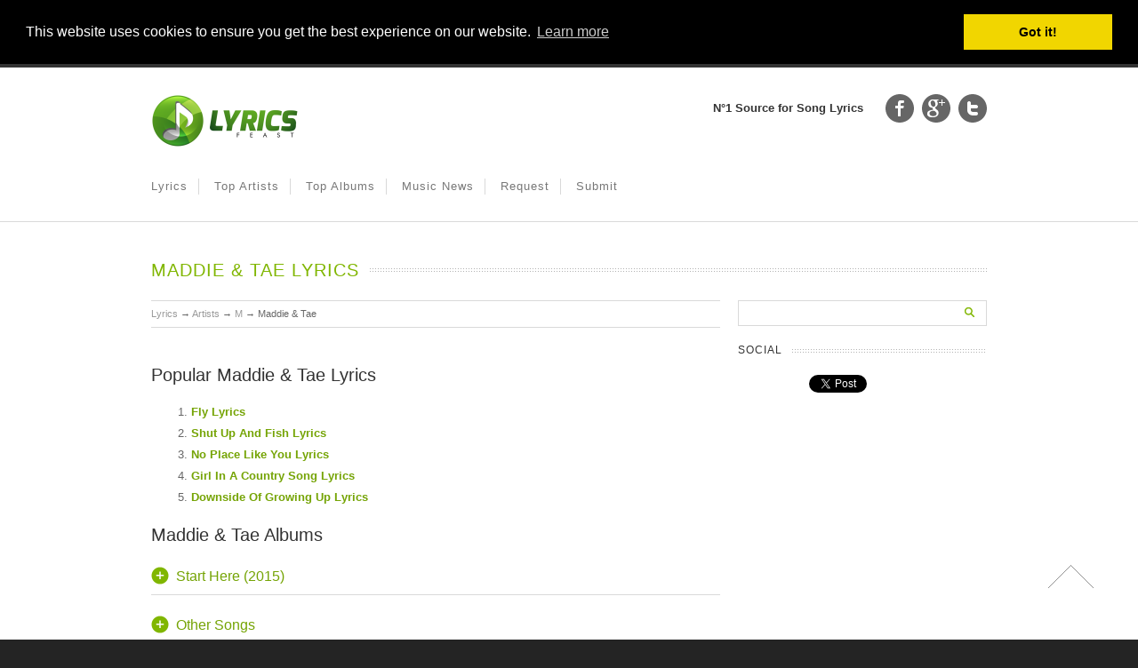

--- FILE ---
content_type: text/html; charset=UTF-8
request_url: https://lyricsfeast.com/bio-maddie-tae-lyrics.html
body_size: 5449
content:
<!doctype html>
<html lang="en">

<head>
<meta name="msvalidate.01" content="C89920CB6C0EB700D55A9BBF7104BB5E" />

<meta http-equiv="content-type" content="text/html;charset=UTF-8" />
<meta charset="UTF-8" />
<meta http-equiv="Content-Language" content="en"/> 

<title>MADDIE & TAE SONG LYRICS</title>

<meta name="description" content="Information on your favorite artist: MADDIE &amp; TAE LYRICS, Latest Albums, new song lyrics, breaking news and gossip" /> 
	



<link rel="publisher" href="https://plus.google.com/113343261717335355051" />


<!--[if lte IE 8]>
  <link rel="stylesheet" href="//lyricsfeast.com/css/ie8.css" media="screen" />
<![endif]-->

<!--[if IE]>
	<script src="//html5shiv.googlecode.com/svn/trunk/html5.js"></script>
<![endif]-->

<!--[if IE 9]>
    <script src="//css3-mediaqueries-js.googlecode.com/svn/trunk/css3-mediaqueries.js"></script>
<![endif]-->

<!-- Mobile Specific Metas
================================================== -->
<meta name="viewport" content="width=device-width, initial-scale=1, maximum-scale=1" />

<!-- Stylesheets
================================================== -->
<link rel='stylesheet' id='theme-css'  href='//lyricsfeast.com/css/style.css' type='text/css' media='screen, projection' />
<link rel='stylesheet' id='layout-css'  href='//lyricsfeast.com/css/layout.css' type='text/css' media='screen, projection' />
<link rel='stylesheet' id='responsive-css'  href='//lyricsfeast.com/css/responsive.css' type='text/css' media='screen, projection' />
<link rel='stylesheet' id='typography-css'  href='//lyricsfeast.com/css/typography.css' type='text/css' media='screen, projection' />
<link rel='stylesheet' id='color-css'  href='//lyricsfeast.com/css/colorschemes/greenapple.css' type='text/css' media='screen, projection' />
<link rel='stylesheet' id='formalize-css'  href='//lyricsfeast.com/css/formalize.css' type='text/css' media='screen, projection' />
<link rel='stylesheet' id='superfish-css'  href='//lyricsfeast.com/css/superfish.css' type='text/css' media='screen, projection' />




<script async src="//pagead2.googlesyndication.com/pagead/js/adsbygoogle.js"></script>
<script>
  (adsbygoogle = window.adsbygoogle || []).push({
    google_ad_client: "ca-pub-1307844639461750",
    enable_page_level_ads: true
  });
</script>


<link rel="stylesheet" type="text/css" href="//cdnjs.cloudflare.com/ajax/libs/cookieconsent2/3.0.3/cookieconsent.min.css" />
<script src="//cdnjs.cloudflare.com/ajax/libs/cookieconsent2/3.0.3/cookieconsent.min.js"></script>
<script>
window.addEventListener("load", function(){
window.cookieconsent.initialise({
  "palette": {
    "popup": {
      "background": "#000"
    },
    "button": {
      "background": "#f1d600"
    }
  },
  "position": "top",
  "static": true,
  "content": {
    "href": "http://lyricsfeast.com/privacy.php"
  }
})});
</script>
    
 <meta name="yandex-verification" content="c03f08b5591903a8" />
 
 

</head>

<!-- Google tag (gtag.js) -->
<script async src="https://www.googletagmanager.com/gtag/js?id=G-LJF8Q68JHE"></script>
<script>
  window.dataLayer = window.dataLayer || [];
  function gtag(){dataLayer.push(arguments);}
  gtag('js', new Date());

  gtag('config', 'G-LJF8Q68JHE');
</script>

<body>

<script type="text/javascript" src="//ads.ayads.co/ajs.php?zid=23425"></script>




 





<div id="fb-root"></div>
<script>(function(d, s, id) {
  var js, fjs = d.getElementsByTagName(s)[0];
  if (d.getElementById(id)) return;
  js = d.createElement(s); js.id = id;
  js.src = "//connect.facebook.net/en_US/all.js#xfbml=1&appId=262209023790290";
  fjs.parentNode.insertBefore(js, fjs);
}(document, 'script', 'facebook-jssdk'));</script>									

<!-- to top button -->
<div id="toTop">Go To Top</div>
<!-- end to top button -->

<div id="wrap" class="container clearfix full-width" data-role="page">
    <header id="header" class="fluid clearfix" data-role="header">
        <div class="container">
            <div id="logo"> <a href="/" title="Lyrics Feast"><img id="sitelogo" src="/images/lyricsfeast.png" wdith="166" height="60" alt="Lyrics Feast"></a></div>
            <div class="h-right"> 
                
                <!-- Tagline --> 
                
                <span class="top-header-tagline">N°1 Source for Song Lyrics</span><!-- Top Header Tagline --> 
                
                <!-- Social Icons -->
                
                <div class="lw_social-3 lambda_widget_social clearfix">
                    <ul class="social-icons clearfix">
                        <li><a href="https://www.facebook.com/lyricsfeast"> <img src="/images/icons/social/black/facebook.png" alt="Facebook" title="Facebook" /> </a> </li>
                        <li><a href="https://plus.google.com/113343261717335355051" data-rel="publisher" data-href="https://plus.google.com/113343261717335355051"> <img src="/images/icons/social/black/google_plus.png" alt="Googleplus" title="Googleplus" /> </a> </li>
                        <li><a href="https://twitter.com/LyricsFeast"> <img src="/images/icons/social/black/twitter_alt.png" alt="Twitter" title="Twitter" /> </a> </li>
                    </ul>
                </div>
                
                <!-- /Social Icons --> 
                
            </div>
        </div>
    </header>
    <!--/#header-->
    
    <div class="clear"></div>
    
    <div class="nav-wrap">
        <div class="container">
            
            <nav id="navigation" class="clearfix">
                <ul id="menu-top" class="menu clearfix">
                    <li ><a href="/">Lyrics</a><span class="naviline">&nbsp;</span>
                        <ul class="sub-menu">
							<li><a href="/top50_songs.html">TOP 50 SONGS</a></li>
							<li><a href="/top50_lyrics.html">TOP 50 LYRICS</a></li>
                        </ul>
                    </li>
                    <li ><a href="/artists/top.html">Top Artists</a><span class="naviline">&nbsp;</span></li>
					<li ><a href="/albums/top.html">Top Albums</a><span class="naviline">&nbsp;</span></li>
					                    <li ><a href="/news.php">Music News</a><span class="naviline">&nbsp;</span></li>
					                    <li><a href="#">Request</a><span class="naviline">&nbsp;</span></li>
                    <li><a href="#">Submit</a><span class="naviline">&nbsp;</span></li>
                </ul>
            </nav>
            
            <div class="mm-trigger">Lyrics Feast
                <button class="mm-button"></button>
            </div>
            
            <nav id="mobile-menu" class="menu-mobile-menu-container">
                <ul id="menu-mobile-menu" class="mm-menu">
                    <li class="current-menu-item"><a href="/">Lyrics</a></li>
                    <li><a href="/top50_songs.html">TOP 50 SONGS</a></li>
					<li><a href="/top50_lyrics.html">TOP 50 LYRICS</a></li>
					<li><a href="/artists/top.html">Top Artists</a></li>
					<li><a href="/albums/top.html">Top Albums</a></li>
										 <!--<li><a href="/news.php">Music News</a></li>-->
					                </ul>
            </nav>
            
        </div>
    </div>
    
    
    
    <div class="clear"></div>
    <section id="teaser" class="fluid clearfix">
        <div class="container">
            <div id="teaser-content" class="sixteen columns">
                <h1 id="page-title" style="margin-bottom:-20px"><span>Maddie & Tae Lyrics</span></h1> 
            </div>
            <!-- /#teaser-content --> 
        </div>
    </section>
    <!-- /#teaser -->

    <!-- #start content-wrap -->
    <div id="content-wrap" class="fluid clearfix" data-content="content">
        
        <div class="container">
        
            <div id="content" class="eleven columns">
            
                <section class="format-video">
                    <article class="entry-post clearfix">
                        <header class="entry-header clearfix">
                            <div class="entry-meta row clearfix">
                                <span itemscope itemtype="https://schema.org/BreadcrumbList">

	<span itemprop="itemListElement" itemscope itemtype="https://schema.org/ListItem">
		<a href="/" itemprop="item"><span itemprop="name">Lyrics</span></a>
		 <meta itemprop="position" content="1" />
	</span>

	&rarr;

	<span itemprop="itemListElement" itemscope itemtype="https://schema.org/ListItem">
		<a href="/artists/top.html" itemprop="item"><span itemprop="name">Artists</span></a>
		 <meta itemprop="position" content="2" />
	</span>	
	
	&rarr;
		<span itemprop="itemListElement" itemscope itemtype="https://schema.org/ListItem">
		<a href="/artists/m-1.html" itemprop="item"><span itemprop="name">M</span></a>
		 <meta itemprop="position" content="3" />
	</span>		
	
	&rarr;
	<span itemprop="itemListElement" itemscope itemtype="https://schema.org/ListItem">
		<span itemprop="name">Maddie & Tae</span>
		<meta itemprop="position" content="4" />
	</span>	

</span>


                            </div>
                            <!-- .entry-meta --> 
                            
                        </header>
                        <div class="clear"></div>
						
                        <div class="entry-content clearfix">
                            <div class="entry-summary">
								
								<div class="clear"></div>
							
								<ul id="lyrics-social" style="float:right;padding-top:10px">
									<script async src="//pagead2.googlesyndication.com/pagead/js/adsbygoogle.js"></script>
									<!-- Feast 300 biocd -->
									<ins class="adsbygoogle"
										 style="display:inline-block;width:300px;height:250px"
										 data-ad-client="ca-pub-3128128995627503"
										 data-ad-slot="2280689555"></ins>
									<script>
									(adsbygoogle = window.adsbygoogle || []).push({});
									</script>			
								</ul>
								
								
								<h2 style="margin-top:20px">Popular Maddie & Tae Lyrics</h2>
								
									<script>
		cf_page_artist = "Maddie & Tae";
		cf_page_song = "";
		cf_adunit_id = "39384352";
	</script>
	<script src="//srv.clickfuse.com/showads/showad.js"></script>

<div style="margin:15px 0">
	<script>
	/* Above Lyrics */
	(function() {
		var opts = {
			artist: "Maddie & Tae",
			song: "",
			genre: "",
			adunit_id: 39382236,
			div_id: "cf_async_" + Math.floor((Math.random() * 999999999)),
			hostname: "srv.clickfuse.com"
		};
		document.write('<div id="'+opts.div_id+'"></div>');var c=function(){cf.showAsyncAd(opts)};if(window.cf)c();else{cf_async=!0;var r=document.createElement("script"),s=document.getElementsByTagName("script")[0];r.async=!0;r.src="//"+opts.hostname+"/showads/showad.js";r.readyState?r.onreadystatechange=function(){if("loaded"==r.readyState||"complete"==r.readyState)r.onreadystatechange=null,c()}:r.onload=c;s.parentNode.insertBefore(r,s)};
	})();
	</script>
</div>

					
								
									<ol><li><a href="/song-fly-lyrics-maddie-tae.html">Fly Lyrics</a></li><li><a href="/song-shut-up-and-fish-lyrics-maddie-tae.html">Shut Up And Fish Lyrics</a></li><li><a href="/song-no-place-like-you-lyrics-maddie-tae.html">No Place Like You Lyrics</a></li><li><a href="/song-girl-in-a-country-song-lyrics-maddie-tae.html">Girl In A Country Song Lyrics</a></li><li><a href="/song-downside-of-growing-up-lyrics-maddie-tae.html">Downside Of Growing Up Lyrics</a></li></ol>
									<h2>Maddie & Tae Albums</h2>
								
									<article class="list"><h3 class="trigger"><a href="#">Start Here (2015)</a></h3><div class="toggle_container"><div class="block clearfix"><ol><li><a href="/song-waitin-on-a-plane-lyrics-maddie-tae.html">Waitin' On A Plane Lyrics</a></li><li><a href="/song-girl-in-a-country-song-lyrics-maddie-tae.html">Girl In A Country Song Lyrics</a></li><li><a href="/song-smoke-lyrics-maddie-tae.html">Smoke Lyrics</a></li><li><a href="/song-shut-up-and-fish-lyrics-maddie-tae.html">Shut Up And Fish Lyrics</a></li><li><a href="/song-fly-lyrics-maddie-tae.html">Fly Lyrics</a></li><li><a href="/song-sierra-lyrics-maddie-tae.html">Sierra Lyrics</a></li><li><a href="/song-your-side-of-town-lyrics-maddie-tae.html">Your Side Of Town Lyrics</a></li><li><a href="/song-right-here-right-now-lyrics-maddie-tae.html">Right Here, Right Now Lyrics</a></li><li><a href="/song-no-place-like-you-lyrics-maddie-tae.html">No Place Like You Lyrics</a></li><li><a href="/song-after-the-storm-blows-through-lyrics-maddie-tae.html">After The Storm Blows Through Lyrics</a></li><li><a href="/song-downside-of-growing-up-lyrics-maddie-tae.html">Downside Of Growing Up Lyrics</a></li></ol></div></div></article><article class="list"><h3 class="trigger"><a href="#">Other Songs</a></h3><div class="toggle_container"><div class="block clearfix"><ol><li><a href="/song-girl-in-a-country-song-lyrics-maddie-tae.html">Girl In A Country Song Lyrics</a></li><li><a href="/song-fly-lyrics-maddie-tae.html">Fly Lyrics</a></li></ol></div></div></article><article class="list"><h3 class="trigger"><a href="#">Singles</a></h3><div class="toggle_container"><div class="block clearfix"><ol><li><a href="/song-friends-don-t-lyrics-maddie-tae.html">Friends Don't Lyrics</a></li><li><a href="/song-die-from-a-broken-heart-lyrics-maddie-tae.html">Die From A Broken Heart Lyrics</a></li></ol></div></div></article>	  								

								
                            </div>
                        </div>
                        <!-- .entry-content --> 
                        
                    </article>
                    <!-- end article -->
                    
                    <div class="clear"></div>
                </section>
                <!-- #post-## -->

                
                <div class="clear"></div>
                
				<h2>Tell us what you think about Maddie & Tae</h2>
				<div class="fb-comments" data-href="http://lyricsfeast.com/bio-maddie-tae-lyrics.html" data-num-posts="10"></div>
				
				
                <div class="clear"></div>
            
            </div>
            <!-- /.columns (#content) -->
            
			
			
		 <aside id="sidebar" class="five columns" role="complementary">
                <ul>
                    <li id="search-2" class="widget-container widget_search">
                        <form role="search" method="get" id="searchform" action="/search.php" >
							<input type="hidden" name="cx" value="partner-pub-3128128995627503:6891322848" />
							<input type="hidden" name="cof" value="FORID:10" />
							<input type="hidden" name="ie" value="UTF-8" />
                            <div>
                                <label class="screen-reader-text" for="s">Search for:</label>
                                <input type="text" value="" name="q" id="s" />
                                <input type="submit" id="searchsubmit" value="Search" name="sa"/>
                            </div>
                        </form>
                    </li>
				
				
		
					
		<script>
			cf_page_artist = "Maddie & Tae";
			cf_page_song = "";
			cf_adunit_id = "39382194";
		</script>
		<script src="//srv.clickfuse.com/showads/showad.js"></script>		
		
				
						<ul id="lyrics-social">
					<h3 class="widget-title"><span>SOCIAL</span></h3>

					<li class="first">
						<div class="fb-like" data-href="http://lyricsfeast.com/bio-maddie-tae-lyrics.html" data-colorscheme="light" data-layout="box_count" data-action="like" data-show-faces="false" data-send="true"></div>
					</li>
					<li>
						<a href="https://twitter.com/share" class="twitter-share-button" data-url="http://lyricsfeast.com/bio-maddie-tae-lyrics.html" data-via="your_screen_name" data-lang="en" data-related="anywhereTheJavascriptAPI" data-count="vertical">Tweet</a>
														
					</li>
					<li>
						<g:plusone size="tall"></g:plusone>

					</li>
				</ul>
			
					
		
				
					
			
				

		
                </ul>
				
            </aside>
            <!-- #sidebar --> 			
        
        </div>
        <!-- /.container -->
        
    </div>
    <!-- /#content-wrap --> 

  
  <footer id="footer-wrap" class="fluid clearfix">
        <div class="container">
            <div id="footer">
				<div class="footerletter">
					<a href="/artists/a-1.html">A</a>&nbsp;&nbsp; <a href="/artists/b-1.html">B</a>&nbsp;&nbsp; <a href="/artists/c-1.html">C</a>&nbsp;&nbsp; <a href="/artists/d-1.html">D</a>&nbsp;&nbsp; <a href="/artists/e-1.html">E</a>&nbsp;&nbsp; <a href="/artists/f-1.html">F</a>&nbsp;&nbsp; <a href="/artists/g-1.html">G</a>&nbsp;&nbsp; <a href="/artists/h-1.html">H</a>&nbsp;&nbsp; <a href="/artists/i-1.html">I</a>&nbsp;&nbsp; <a href="/artists/j-1.html">J</a>&nbsp;&nbsp; <a href="/artists/k-1.html">K</a>&nbsp;&nbsp; <a href="/artists/l-1.html">L</a>&nbsp;&nbsp; <a href="/artists/m-1.html">M</a>&nbsp;&nbsp; <a href="/artists/n-1.html">N</a>&nbsp;&nbsp; <a href="/artists/o-1.html">O</a>&nbsp;&nbsp; <a href="/artists/p-1.html">P</a>&nbsp;&nbsp; <a href="/artists/q-1.html">Q</a>&nbsp;&nbsp; <a href="/artists/r-1.html">R</a>&nbsp;&nbsp; <a href="/artists/s-1.html">S</a>&nbsp;&nbsp; <a href="/artists/t-1.html">T</a>&nbsp;&nbsp; <a href="/artists/u-1.html">U</a>&nbsp;&nbsp; <a href="/artists/v-1.html">V</a>&nbsp;&nbsp; <a href="/artists/w-1.html">W</a>&nbsp;&nbsp; <a href="/artists/x-1.html">X</a>&nbsp;&nbsp; <a href="/artists/y-1.html">Y</a>&nbsp;&nbsp; <a href="/artists/z-1.html">Z</a>&nbsp;&nbsp; 				</div>
                       
                <div class="clear"></div>
            </div>
            <!--/#footer--> 
            
        </div>
        <!--/.container--> 
    </footer>
    <!--/#footer-wrap-->
    
    <div id="sub-footer-wrap" class="clearfix">
        <div class="container">
            <div class="sixteen columns">
                <div class="copyright eight columns alpha"> &copy; 2025 Lyrics Feast </div>
                <div class="unitedthemes eight columns omega">  All lyrics are property and copyright of their owners, provided for educational purposes only. </div>
				<a href="//lyricsfeast.com/privacy.php" rel="nofollow">Privacy Policy</a> | <a href="//lyricsfeast.com/dmca.php" rel="nofollow">DMCA Policy</a> | <a href="//lyricsfeast.com/terms.php" rel="nofollow">Terms of Service</a>
            </div>
			
        </div>
    </div>
    <!--/#sub-footer-wrap--> 
    
</div>
<!--/#wrap --> 


<script>!function(d,s,id){var js,fjs=d.getElementsByTagName(s)[0];if(!d.getElementById(id)){js=d.createElement(s);js.id=id;js.src="https://platform.twitter.com/widgets.js";fjs.parentNode.insertBefore(js,fjs);}}(document,"script","twitter-wjs");</script>	

<!-- Custom Page related JavaScript
================================================== -->

<script type='text/javascript' src='//lyricsfeast.com/js/jquery.js'></script>


<script type="text/javascript">
(function($){

    $(document).ready(function(){
        
		//portfolio hover					
        $(".portfolio-excerpt > li > .thumb > .overflow-hidden").stop().hover(function(){						
                                    
            $(this).find('.hover-overlay').stop().fadeIn(250);
            
          
        }, function () {
            
            $(this).find('.hover-overlay').stop().fadeOut(250);						
            
        });

        
    });
     
          
            
})(jQuery);    
</script>



<!-- Custom JavaScript File
================================================== -->
<script type='text/javascript' src='//lyricsfeast.com/js/app.js'></script> 


<script>
/* flex */
cf_page_artist = "";
cf_page_song = "";
cf_adunit_id = "39382193";
cf_flex = true;
</script>
<script src="//srv.clickfuse.com/showads/showad.js"></script>

<!--
AdsTerra
<script type='text/javascript' src='//indigestionmarried.com/cc/55/fa/cc55fa19df527f5776ebfaf30c463773.js'></script>
-->
<script defer src="https://static.cloudflareinsights.com/beacon.min.js/vcd15cbe7772f49c399c6a5babf22c1241717689176015" integrity="sha512-ZpsOmlRQV6y907TI0dKBHq9Md29nnaEIPlkf84rnaERnq6zvWvPUqr2ft8M1aS28oN72PdrCzSjY4U6VaAw1EQ==" data-cf-beacon='{"version":"2024.11.0","token":"46d794dce6e940c58bee341348ecf5ea","r":1,"server_timing":{"name":{"cfCacheStatus":true,"cfEdge":true,"cfExtPri":true,"cfL4":true,"cfOrigin":true,"cfSpeedBrain":true},"location_startswith":null}}' crossorigin="anonymous"></script>
</body>
</html>					    


--- FILE ---
content_type: text/html; charset=utf-8
request_url: https://www.google.com/recaptcha/api2/aframe
body_size: 268
content:
<!DOCTYPE HTML><html><head><meta http-equiv="content-type" content="text/html; charset=UTF-8"></head><body><script nonce="IR5cI4WY81Wvd8xd_o9OUQ">/** Anti-fraud and anti-abuse applications only. See google.com/recaptcha */ try{var clients={'sodar':'https://pagead2.googlesyndication.com/pagead/sodar?'};window.addEventListener("message",function(a){try{if(a.source===window.parent){var b=JSON.parse(a.data);var c=clients[b['id']];if(c){var d=document.createElement('img');d.src=c+b['params']+'&rc='+(localStorage.getItem("rc::a")?sessionStorage.getItem("rc::b"):"");window.document.body.appendChild(d);sessionStorage.setItem("rc::e",parseInt(sessionStorage.getItem("rc::e")||0)+1);localStorage.setItem("rc::h",'1766329743803');}}}catch(b){}});window.parent.postMessage("_grecaptcha_ready", "*");}catch(b){}</script></body></html>

--- FILE ---
content_type: text/css
request_url: https://lyricsfeast.com/css/layout.css
body_size: 727
content:
/* Table of Contents
==================================================
	#Page Styles
	#960 Grid */
	
	
/* #Base 960 Grid 
================================================== */

.container                                  { position: relative; width: 960px; margin: 0 auto; padding: 0; }
.column, .columns                           { float: left; display: inline; margin-left: 10px; margin-right: 10px; }
.row                                        { margin-bottom: 20px; }
    
/* Nested Column Classes */
.column.alpha, .columns.alpha               { margin-left: 0; }
.column.omega, .columns.omega               { margin-right: 0; }
    
/* Base Grid */
.container .one.column                      { width: 40px;  }
.container .two.columns                     { width: 100px; }
.container .three.columns                   { width: 160px; }
.container .four.columns                    { width: 220px; }
.container .five.columns                    { width: 280px; }
.container .fivep.columns              		{ width: 300px; }
.container .six.columns                     { width: 340px; }
.container .seven.columns                   { width: 400px; }
.container .eight.columns                   { width: 460px; }
.container .nine.columns                    { width: 520px; }
.container .ten.columns                     { width: 580px; }
.container .eleven.columns                  { width: 640px; }
.container .twelve.columns                  { width: 700px; }
.container .thirteen.columns                { width: 760px; }
.container .fourteen.columns                { width: 820px; }
.container .fifteen.columns                 { width: 880px; }
.container .sixteen.columns                 { width: 940px; }
    
.container .one-third.column                { width: 300px; }
.container .two-thirds.column               { width: 620px; }
    
/* Offsets */   
.container .offset-by-one                   { padding-left: 60px;  }
.container .offset-by-two                   { padding-left: 120px; }
.container .offset-by-three                 { padding-left: 180px; }
.container .offset-by-four                  { padding-left: 240px; }
.container .offset-by-five                  { padding-left: 300px; }
.container .offset-by-six                   { padding-left: 360px; }
.container .offset-by-seven                 { padding-left: 420px; }
.container .offset-by-eight                 { padding-left: 480px; }
.container .offset-by-nine                  { padding-left: 540px; }
.container .offset-by-ten                   { padding-left: 600px; }
.container .offset-by-eleven                { padding-left: 660px; }
.container .offset-by-twelve                { padding-left: 720px; }
.container .offset-by-thirteen              { padding-left: 780px; }
.container .offset-by-fourteen              { padding-left: 840px; }
.container .offset-by-fifteen               { padding-left: 900px; }


/* #Page Styles
================================================== */

/* Layout Shortcodes */
.full-width 		{ width:100%; margin-bottom:20px; }
.one_half 			{ width: 48%; }
.one_third 			{ width: 30.66%; }
.two_thirds 		{ width: 65.33%; }
.one_fourth 		{ width: 22%; }
.three_fourths 		{ width: 74%; }
.one_fifth 			{ width: 16%; }
.two_fifth 			{ width: 37.6%; }
.three_fifth 		{ width: 58.4%; }
.four_fifth 		{ width: 80%; }
.one_sixth 			{ width: 13.33%; }
.five_sixth 		{ width: 82.67%; }


.one_half, 
.one_third, 
.two_thirds, 
.three_fourths, 
.one_fourth, 
.one_fifth, 
.two_fifth, 
.three_fifth, 
.four_fifth, 
.one_sixth, 
.five_sixth {
	position: relative;
	margin-right: 4%;
	margin-bottom: 20px;
	float: left;
}
.last {
	margin-right:0 !important;
}
.lambda-mb {
	margin-bottom:20px;
}

/* Page Creator */
.lambda-hide-mobile {
	display: block;
}
.lambda-hide-tablet {
	display: block;
}
.lambda-hide-desktop {
	display: none;
}

/* #Clearing
================================================== */

/* Self Clearing Goodness */
.container:after { content: "\0020"; display: block; height: 0; clear: both; visibility: hidden; } 
    
/* Use clearfix class on parent to clear nested columns, 
or wrap each row of columns in a <div class="row"> */
.clearfix:before,
.clearfix:after,
.row:before,
.row:after {
	content: '\0020';
	display: block;
	overflow: hidden;
	visibility: hidden;
	width: 0;
	height: 0; 
}

.row:after,
.clearfix:after {
	clear: both;
}

.row, 
.clearfix {
	zoom: 1; 
}
      
/* You can also use a <br class="clear" /> to clear columns */
.clear {
	clear: both;
	display: block;
	overflow: hidden;
	visibility: hidden;
	width: 0;
	height: 0;
}

--- FILE ---
content_type: text/css
request_url: https://lyricsfeast.com/css/typography.css
body_size: -78
content:
body {
    color: #666666;
    font-size: 13px;
    font-family: "HelveticaNeue", "Helvetica Neue", Helvetica, Arial, sans-serif;
    font-weight: normal;
    font-style: normal;
}
#navigation ul li a {
    color: #777777;
    font-size: 13px;
    font-family: "HelveticaNeue", "Helvetica Neue", Helvetica, Arial, sans-serif;
    font-weight: normal;
    font-style: normal;
    text-transform: capitalize;
}
#navigation ul.sub-menu li a {
    color: #ffffff;
    font-size: 12px;
    font-family: "HelveticaNeue", "Helvetica Neue", Helvetica, Arial, sans-serif;
    font-weight: normal;
    font-style: normal;
    text-transform: capitalize;
}
h1 {
    font-family: "Lucida Sans Unicode", "Lucida Grande", sans-serif !important;
    font-size: 24px;
}
h2 {
    font-family: "Lucida Sans Unicode", "Lucida Grande", sans-serif !important;
    font-size: 20px;
}
h3 {
    font-family: "Lucida Sans Unicode", "Lucida Grande", sans-serif !important;
    font-size: 18px;
}
h4 {
    font-family: "Lucida Sans Unicode", "Lucida Grande", sans-serif !important;
    font-size: 16px;
}
h5 {
    font-family: "Lucida Sans Unicode", "Lucida Grande", sans-serif !important;
    font-size: 14px;
}
h6 {
    font-family: "Lucida Sans Unicode", "Lucida Grande", sans-serif !important;
    font-size: 12px;
}
h1, h2, h3, h4, h5, h6 {
    color: #333333;
}
h1, h2, h3, h4, h5, h6 {
    font-weight: 100;
    font-style: normal;
}
.caption.themecolor_background {
    background-color: #75a405;
}
.caption.themecolor_normal {
    color: #75a405;
}

--- FILE ---
content_type: text/css
request_url: https://lyricsfeast.com/css/colorschemes/greenapple.css
body_size: 1614
content:
/* The Green Style */


#navigation ul li a:hover {
	color:#75a405;
}
#navigation ul li.current-menu-parent a,
#navigation ul li.current-menu-item a {
	color:#75a405;
}
#navigation ul.sub-menu li a,
#navigation ul li.current-menu-parent ul.sub-menu li a {
	color:#FFFFFF;
}
#navigation ul.sub-menu li a:hover,
#navigation ul.sub-menu li.current-menu-item a,
#navigation ul.sub-menu li.current_page_item a {
	color:#75a405 !important;
	background-color:#FFFFFF;
}

#sidebar a:hover,
#sidebar_second a:hover {
	color:#75a405 !important;
}

.home-title {
	color:#75a405;
}


.widget_rss a.rsswidget:hover {
	color: #75a405;
}


.flex-control-nav li a:hover,
.flex-control-nav li a.active,
a.comment-reply-link:hover,
.edit-link a:hover,
.permalink-hover:hover,
#slider-nav a#slider-next:hover,
#slider-nav a#slider-prev:hover,
.post-slider-nav a.slider-prev:hover,
.post-slider-nav a.slider-next:hover,
#slider-bullets a.activeSlide,
#slider-bullets a:hover  {
	background-color:#75a405;
}

ul.archive li a:hover,
.author-link,
p.search-title span, 
p.tag-title span,
.author-name a,
ul.filter_portfolio a:hover,
ul.filter_portfolio a.selected,
#logo h1 a:hover,
.entry-content a,
.portfolio-info a,
ul.archive,
.entry-meta a:hover,
.entry-meta-single-post a:hover,
blockquote cite, 
blockquote cite a, 
blockquote cite a:visited, 
blockquote cite a:visited,
.quote cite,
.entry-title a:hover,
#teaser-content a,
span.current,   
.themecolor,
a:hover,
.tag-links a:hover,
.h-link,
.widget_recent_comments a{
	color:#75a405;
}

::-moz-selection  {
	color: #FFFFFF !important;
	background:#75a405;
}
::selection {
	color: #FFFFFF !important;
	background:#75a405;
}

.entry-attachment .entry-caption,
.gallery-caption,
.lambda-pricingtable.featured .lambda-pricingtable-top,
.testimonial-company {
	background:#75a405;
}

.lambda-pricingtable.featured .lambda-pricingtable-top {
	border-top:1px solid #75a405;
}

#vmenu li.selected:hover h3,
#vmenu li.selected,
.camera_wrap .camera_pag .camera_pag_ul li:hover > span,
.camera_wrap .camera_pag .camera_pag_ul li.cameracurrent > span,
.camera_bar_cont span,
.link-post span,
.lambda-dropcap2,
.lambda-highlight1 {
	background-color:#75a405;
}

.camera_commands,
.camera_prev,
.camera_next,
.flex-direction-nav a,
.lambda-featured-header-caption,
.hover-overlay {
	background-color: rgb(128,182,0);
	background-color:rgba(128,182,0,0.8);
}

.lambda_widget_flickr .flickr_items img {
	background-color:#75a405;
}

#footer .lambda_widget_flickr .flickr_items img {
	background-color:#75a405;
}


/* Navigation Sub Menu */
#navigation ul.sub-menu {
	-webkit-box-shadow: 0px 0px 2px rgba(0, 0, 0, 0.2);
	-moz-box-shadow: 0px 0px 2px rgba(0, 0, 0, 0.2);
	-ms-box-shadow:0px 0px 2px rgba(0, 0, 0, 0.2);
	-o-box-shadow: 0px 0px 2px rgba(0, 0, 0, 0.2);
	box-shadow: 0px 0px 2px rgba(0, 0, 0, 0.2);
	background-color: rgb(34,34,34);
	background-color: rgba(34,34,34,0.9);
	border-top:2px solid #75a405;
}

#toTop {
	background-image: url(../../images/colorschemes/green/to-top.png);
}
.lambda-like {
	background-image: url(../../images/colorschemes/green/lambda-like.png);
}
ul.tabs li a.active {
	border-top:2px solid #75a405;
}

.testimonial-entry {
	background-attachment: scroll;
	background-image: url(../../images/colorschemes/green/blockquote.png);
	background-repeat: no-repeat;
	background-position: 44px 30px;
}

.testimonial-name span {
	color:#75a405;
}

.more-link:hover,
.excerpt:hover {
	background-image: url(../../images/colorschemes/green/excerpt-icon-hover.png);
}

h3.trigger:hover a,
p.trigger:hover a{
	color:#75a405;
}

/* Up Toggle State */
h3.trigger,
p.trigger {
	border-bottom: 1px solid #D9D9D9;
	background-color: #FFFFFF;
	background-image: url(../../images/colorschemes/green/toggle-open.png);
	background-repeat: no-repeat;
	background-position: left 3px;
}
p.trigger {
	background-position: left 1px;
}
#mobile-menu li a:hover,
h3.trigger.active a,
p.trigger.active a {
	color:#75a405;
}


#nav-portfolio .nav-next a:hover {
	background-image: url(../../images/colorschemes/green/excerpt-icon-hover.png);	
}
#nav-portfolio .nav-previous a:hover {
	background-image: url(../../images/colorschemes/green/excerpt-icon-back-hover.png);	
}

.tprev:hover{
	background-image: url(../../images/colorschemes/green/excerpt-icon-back-hover.png);	
}
.tnext:hover {
	background-image: url(../../images/colorschemes/green/excerpt-icon-hover.png);
}

#mobile-menu li,
ul.archive li,
.widget_links li,
.widget_nav_menu li,
.widget_pages li,
.widget_meta li,
.widget_categories li,
.widget_archive li,
.widget_recent_entries li {
	background-image: url(../../images/colorschemes/green/arrow-right.gif);
	color:#333333;
}
.widget_recent_comments li {
	background-image: url(../../images/colorschemes/green/comment.png);
}
.widget_search #s {/* This keeps the search inputs in line */
	background-image: url(../../images/colorschemes/green/zoom.png);
}
.tweet_list li {
	background-image: url(../../images/colorschemes/green/twitter-widget.png);
}
.pformat .post_format_image  {
	background-image: url('../../images/colorschemes/green/pformat-image.png');
}
.pformat .post_format_standard  {
	background-image: url('../../images/colorschemes/green/pformat-standard.png');
}
.pformat .post_format_audio {
	background-image: url('../../images/colorschemes/green/pformat-audio.png');
}
.pformat .post_format_gallery {
	background-image: url('../../images/colorschemes/green/pformat-gallery.png');
}

.pformat .post_format_video {
	background-image: url('../../images/colorschemes/green/pformat-video.png');
}
.pformat .post_format_link {
	background-image: url('../../images/colorschemes/green/pformat-link.png');
}
.pformat .post_format_quote {
	background-image: url('../../images/colorschemes/green/pformat-quote.png');
}
.pformat .post_format_aside {
	background-image: url('../../images/colorschemes/green/pformat-aside.png');
}

.lambda-address {
	background-image: url('../../images/colorschemes/green/contact-adress.png');
}
.lambda-phone {
	background-image: url('../../images/colorschemes/green/contact-phone.png');
}
.lambda-fax {
	background-image: url('../../images/colorschemes/green/contact-fax.png');
}
.lambda-email {
	background-image: url('../../images/colorschemes/green/contact-email.png');
}
.lambda-internet {
	background-image: url('../../images/colorschemes/green/contact-internet.png');
}

.lambda-most-liked-posts li {
	background-image: url('../../images/colorschemes/green/like.png');
}
.lambda_widget_mostlikesposts {
	color:#75a405;
}
.response span{
	color:#75a405;
}
.nevada-caption.dark .excerpt:hover,
.nevada-caption.white .excerpt:hover,
.tweet_text a,
#sidebar .lambda_widget_recent_comments a,
#sidebar_second .lambda_widget_recent_comments a,
.tweet_time a:hover,
.more-link:hover,
.excerpt:hover {
	color:#75a405 !important;
}
.portfolio-title span {
	color:#2d3d07;
}

.lambda-pricingtable.featured .lambda-table-button {
	-moz-box-shadow:inset 0px 1px 0px 0px #c1ed9c;
	-webkit-box-shadow:inset 0px 1px 0px 0px #c1ed9c;
	box-shadow:inset 0px 1px 0px 0px #c1ed9c;
	background:-webkit-gradient( linear, left top, left bottom, color-stop(0.05, #9dce2c), color-stop(1, #74a405) );
	background:-moz-linear-gradient( center top, #9dce2c 5%, #74a405 100% );
	filter:progid:DXImageTransform.Microsoft.gradient(startColorstr='#9dce2c', endColorstr='#74a405');
	background-color:#9dce2c;
	-moz-border-radius:6px;
	-webkit-border-radius:6px;
	border-radius:6px;
	border:1px solid #74a405;
	display:inline-block;
	color:#ffffff !important;
	font-family:arial;
	font-size:15px;
	font-weight:bold;
	padding:6px 24px;
	text-decoration:none;
	text-shadow:1px 1px 0px #689324;
}
.cta-button:hover,
.lambda-pricingtable.featured .lambda-table-button:hover {
	background:-webkit-gradient( linear, left top, left bottom, color-stop(0.05, #74a405), color-stop(1, #9dce2c) );
	background:-moz-linear-gradient( center top, #74a405 5%, #9dce2c 100% );
	filter:progid:DXImageTransform.Microsoft.gradient(startColorstr='#74a405', endColorstr='#9dce2c');
	background-color:#74a405;
}
.cta-button:active,
.lambda-pricingtable.featured .lambda-table-button:active {
	position:relative;
	top:1px;
}

.lambda-pricingtable.featured .lambda-pricingtable-top h2 {
	text-shadow:1px 1px 0px #689324;
}

.mm-button {
	background-image: url(../../images/colorschemes/green/mobile-menu.png);
}
.cta-button {
	-moz-box-shadow:inset 0px 1px 0px 0px #c1ed9c;
	-webkit-box-shadow:inset 0px 1px 0px 0px #c1ed9c;
	box-shadow:inset 0px 1px 0px 0px #c1ed9c;
	background:-webkit-gradient( linear, left top, left bottom, color-stop(0.05, #9dce2c), color-stop(1, #74a405) );
	background:-moz-linear-gradient( center top, #9dce2c 5%, #74a405 100% );
	filter:progid:DXImageTransform.Microsoft.gradient(startColorstr='#9dce2c', endColorstr='#74a405');
	background-color:#9dce2c;
	-moz-border-radius:6px;
	-webkit-border-radius:6px;
	border-radius:6px;
	border:1px solid #74a405;
	display:inline-block;
	color:#ffffff !important;
	font-family:arial;
	font-size:16px;
	font-weight:normal;
	padding:10px 30px;
	text-decoration:none;
	text-shadow:1px 1px 0px #689324;
	margin-left:20px;
	float:right;
	cursor:pointer;
}